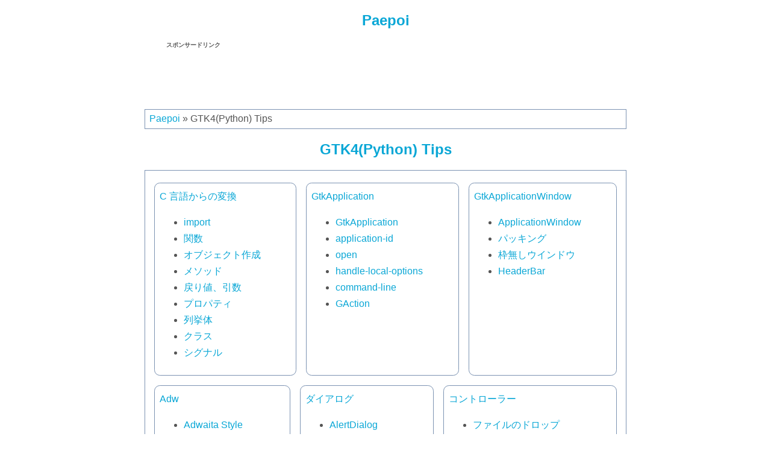

--- FILE ---
content_type: text/html; charset=UTF-8
request_url: https://palepoli.skr.jp/tips/gtk4.php
body_size: 3645
content:
<!DOCTYPE html>
<html>
<head>
<meta charset="utf-8">
<meta name="viewport" content="width=device-width,initial-scale=1.0,minimum-scale=1.0" />
<!-- Chancel Auto format -->
<meta name="format-detection" content="telephone=no, email=no, address=no">
<title>GTK4(Python) Tips - Paepoi</title>
<link href="../style.css" rel="stylesheet" type="text/css" />
</head>

<body>
<div align="center">
<h2><a href="/">Paepoi</a></h2>
<script type="text/javascript"><!--
if (document.documentElement.clientWidth > 727) {
    document.write("\<div class=\"adBlock\"\>スポンサードリンク\<\/div\>")
} else {
    document.write("\<div class=\"adBlock320\"\>スポンサードリンク\<\/div\>")
}
google_ad_client = "pub-6725271004393100";
/* 728x90, blog用 08/03/17 */
if (window.innerWidth > 727) {
    /* 728x90, blog用 08/03/17 */
    google_ad_slot = "6584010997";
    google_ad_width = 728;
    google_ad_height = 90;
} else {
    /* Mobile用 */
    google_ad_slot = "3419135773";
    google_ad_width = 320;
    google_ad_height = 50;
}
//-->
</script>
<script type="text/javascript"
src="https://pagead2.googlesyndication.com/pagead/show_ads.js">
</script>
<div class="mainBlock">
<div class="entry"><a href="/">Paepoi</a> &raquo; GTK4(Python) Tips</div>


<!--body-->

<h2>GTK4(Python) Tips</h2>

<div class="tips">

<div class="flex">

<div>
<a href="gtk4/c2py.php">C 言語からの変換</a>
<ul>
<li><a href="gtk4/c2py.php#import">import</a>
<li><a href="gtk4/c2py.php#function">関数</a>
<li><a href="gtk4/c2py.php#object">オブジェクト作成</a>
<li><a href="gtk4/c2py.php#method">メソッド</a>
<li><a href="gtk4/c2py.php#return">戻り値、引数</a>
<li><a href="gtk4/c2py.php#property">プロパティ</a>
<li><a href="gtk4/c2py.php#enum">列挙体</a>
<li><a href="gtk4/c2py.php#class">クラス</a>
<li><a href="gtk4/c2py.php#signal">シグナル</a>
</ul>
</div>

<div>
<a href="gtk4/application.php">GtkApplication</a>
<ul>
<li><a href="gtk4/application.php#app">GtkApplication</a>
<li><a href="gtk4/application.php#id">application-id</a>
<li><a href="gtk4/application.php#open">open</a>
<li><a href="gtk4/application.php#local_options">handle-local-options</a>
<li><a href="gtk4/application.php#command-line">command-line</a>
<li><a href="gtk4/application.php#action">GAction</a>
</ul>
</div>

<div>
<a href="gtk4/window.php">GtkApplicationWindow</a>
<ul>
<li><a href="gtk4/window.php#window">ApplicationWindow</a>
<li><a href="gtk4/window.php#packing">パッキング</a>
<li><a href="gtk4/window.php#frame">枠無しウインドウ</a>
<li><a href="gtk4/window.php#header">HeaderBar</a>
</ul>
</div>

<div>
<a href="gtk4/adw.php">Adw</a>
<ul>
<li><a href="gtk4/adw.php#style">Adwaita Style</a>
<li><a href="gtk4/adw.php#window">Window</a>
<li><a href="gtk4/adw.php#toast">Toast</a>
<li><a href="gtk4/adw.php#alert">AlertDialog</a>
<li><a href="gtk4/adw.php#about">AboutDialog</a>
</ul>
</div>

<div>
<a href="gtk4/dialog.php">ダイアログ</a>
<ul>
<li><a href="gtk4/dialog.php#alert">AlertDialog</a>
<li><a href="gtk4/dialog.php#file">FileDialog</a>
<li><a href="gtk4/dialog.php#launch">FileLauncher</a>
<li><a href="gtk4/dialog.php#about">AboutDialog</a>
</ul>
</div>

<div>
<a href="gtk4/controler.php">コントローラー</a>
<ul>
<li><a href="gtk4/controler.php#drop">ファイルのドロップ</a>
<li><a href="gtk4/controler.php#text">文字列のドロップ</a>
<li><a href="gtk4/controler.php#click">マウスクリックの検知</a>
<li><a href="gtk4/controler.php#motion">マウスオーバーの検知</a>
</ul>
</div>

</div>

</div>


<div class="endBlock">Copyright(C) sasakima-nao All rights reserved 2002 --- 2026.</div>
</div>
</div>

</body>
</html>

--- FILE ---
content_type: text/html; charset=utf-8
request_url: https://www.google.com/recaptcha/api2/aframe
body_size: 266
content:
<!DOCTYPE HTML><html><head><meta http-equiv="content-type" content="text/html; charset=UTF-8"></head><body><script nonce="m4159Rf8iP5cUL-bA-Qo2A">/** Anti-fraud and anti-abuse applications only. See google.com/recaptcha */ try{var clients={'sodar':'https://pagead2.googlesyndication.com/pagead/sodar?'};window.addEventListener("message",function(a){try{if(a.source===window.parent){var b=JSON.parse(a.data);var c=clients[b['id']];if(c){var d=document.createElement('img');d.src=c+b['params']+'&rc='+(localStorage.getItem("rc::a")?sessionStorage.getItem("rc::b"):"");window.document.body.appendChild(d);sessionStorage.setItem("rc::e",parseInt(sessionStorage.getItem("rc::e")||0)+1);localStorage.setItem("rc::h",'1768851647123');}}}catch(b){}});window.parent.postMessage("_grecaptcha_ready", "*");}catch(b){}</script></body></html>

--- FILE ---
content_type: text/css
request_url: https://palepoli.skr.jp/style.css
body_size: 2501
content:
body {
	background-color: #ffffff;
	font-family: sans-serif;
	margin: 0;
	/*font-size: 14px;*/
	color:#555;
	-webkit-text-size-adjust: 100%;
	word-break: break-all; /* iPhone */
	word-wrap: break-word; /* Android */
}

h2 {
	/*font-size: 16px;*/
	color: #0aa7d6;
}

img {
	max-width: 100%;
	height: auto;
}

pre {
	border: 1px solid #7c93b2;
	font-family: monospace;
	text-align: left;
	padding: 3pt;
}

.flex {
    display: -webkit-flex;
    display: -moz-flex;
    display: -ms-flex;
    display: flex;
    flex-wrap: wrap;
    -webkit-flex-wrap: wrap;
	text-align: left;
	margin: 5px 0px;
}
.flex > div {
    -webkit-flex: 1 1 auto;
    flex: 1 1 auto;
    padding: 0.5em;
    margin:  0.5em;
    border: 1px solid #7c93b2;
    border-radius: 7pt;
    line-height: 1.7em;
}

.tips {
	text-align: left;
	margin: 5px 0px;
	border: 1px solid #7c93b2;
	padding: 5pt;
	line-height: 1.7em;
}

.entry {
	text-align: left;
	margin: 5px 0px;
	border: 1px solid #7c93b2;
	padding: 5pt;
}

.mainBlock {
	border: 0;
	max-width: 800px;
}

.googleBlock {
	font-size: 10px;
	border: 1px solid Silver;
	width: 728px;
	height: 90px;
}

.googleBlock320 {
	font-size: 10px;
	border: 1px solid Silver;
	width: 320px;
	height: 50px;
	margin: 0;
}

.adBlock {
	font-size: 10px;
	width: 728px;
	text-align:left;
	font-weight: bold;
}

.adBlock320 {
	font-size: 10px;
	width: 320px;
	text-align:left;
	font-weight: bold;
	margin: 0;
}

.mobileBlock {
	border: 1px solid #425365;
	background-color: #ffffff;
	margin: 5px;
}

.menu {
	font-size: 10pt;
	color: #aaf
}

.appBlockA {
	width: 50px;
	float:left;
	padding: 5px;
}

.appBlockB {
	float: left;
	padding: 5px;
}

.appBlockC {
	clear: left;
	padding: 5px;
}

.cr {
	clear: left;
}

.endBlock {
	font-size: 10px;
	background-color: #eeeeee;
	color: #336666;
	margin: 10px 0px;
	padding: 2px;
	border-top: 1px solid #7c93b2;
	border-right: 7px solid #7c93b2;
	border-left: 7px solid #7c93b2;
	border-bottom:1px solid #7c93b2;
}

.mailBlock {
	border: 1px solid #425365;
	background-color: #ffffff;
	width: 600px;
	text-align: left;
}

.textRed {
	color: #FF0000;
}

.desc {
	/*font-size: 12px;*/
	font-weight: bold;
	background-color: #eeeeee;
	color: #336666;
	margin: 0px;
	padding:2px;
	border: 1px solid #7c93b2;
}

.oldapp {
	font-size: 0.8em;
	color: #999999;
}

.subtitle {
	font-weight: bold;
	/*background-color: #eeeeee;*/
	color: #336666;
	margin: 2px 0px 5px 0px;
	padding: 0.5em 0em 0.5em 0em;
	font-size: 1.2em;
}

a {
	color: #0aa7d6;
	text-decoration: none;
}

a:hover {
	color: #fff;
	background: #0aa7d6;
	text-decoration: none;
}
